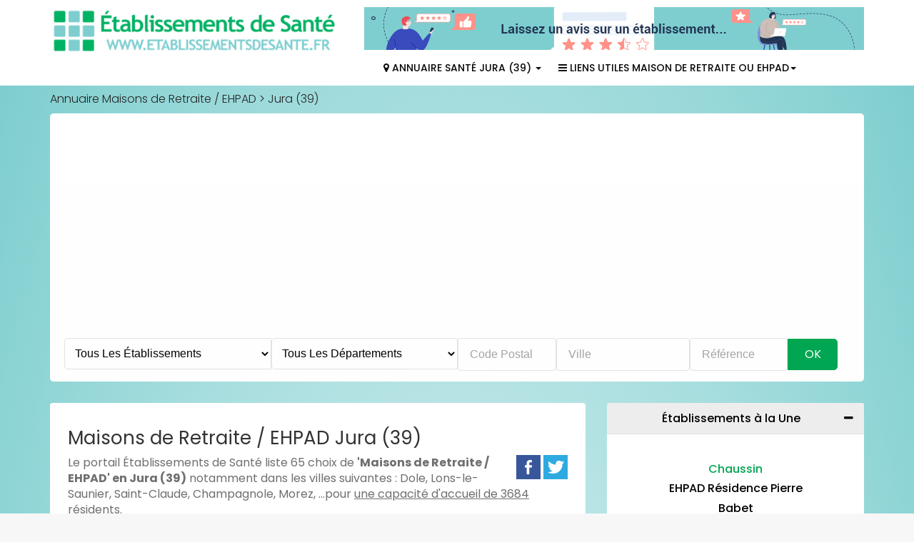

--- FILE ---
content_type: text/html; charset=UTF-8
request_url: https://www.etablissementsdesante.fr/liste/4-maisons-de-retraite-ehpad-ehpa/dep:39
body_size: 10144
content:
<!DOCTYPE html>
<html lang="fr">
  <head>
    <meta charset="utf-8">
    <meta http-equiv="X-UA-Compatible" content="IE=edge">
    <meta name="viewport" content="width=device-width, initial-scale=1">
   		<title>Maisons de Retraite / EHPAD - Jura (39), liste et tarifs  : Dole, Lons-le-Saunier, Saint-Claude, </title>
		<meta name="description" content="Annuaire local des Maisons de Retraite / EHPAD - Jura : adresses, coordonnées, horaires... mis en forme par Établissements de Santé avec la participation des établissements." />
			<link rel="canonical" href="https://www.etablissementsdesante.fr/liste/4-maisons-de-retraite-ehpad-ehpa/dep:39" />
	
	<meta property="og:url" content="https://www.etablissementsdesante.fr/liste/4-maisons-de-retraite-ehpad-ehpa/dep:39" />
		<meta property="og:locale" content="fr_FR" />
	<meta property="og:type" content="article" />
	<meta property="og:site_name" content="Établissements de Santé" />
	<meta property="og:title" content="Maisons de Retraite / EHPAD - Jura (39), liste et tarifs  : Dole, Lons-le-Saunier, Saint-Claude, " />
	<meta property="og:description" content="Annuaire local des Maisons de Retraite / EHPAD - Jura : adresses, coordonnées, horaires... mis en forme par Établissements de Santé avec la participation des établissements." />
	<meta property="og:image" content="
					https://www.etablissementsdesante.fr/img/mag_demo.jpg
		" />
	
   <!-- CSS -->
    <link rel="stylesheet" href="https://www.etablissementsdesante.fr/css/bootstrap.min.css" >
    <link rel="stylesheet" href="https://www.etablissementsdesante.fr/css/font-awesome.min.css">
	 <!--<link rel="stylesheet" href="https://www.etablissementsdesante.fr/css/icofont.css">-->
    <link rel="stylesheet" href="https://www.etablissementsdesante.fr/css/owl.carousel.css">  
    <link rel="stylesheet" href="https://www.etablissementsdesante.fr/css/slidr.css">     
    <link rel="stylesheet" href="https://www.etablissementsdesante.fr/css/responsive.css">
	<link rel="stylesheet" href="https://www.etablissementsdesante.fr/css/vendors.css">
	<link rel="preconnect" href="https://fonts.googleapis.com">
	<link rel="preconnect" href="https://fonts.gstatic.com" crossorigin>
	<link href="https://fonts.googleapis.com/css2?family=Poppins:ital,wght@0,100;0,200;0,300;0,400;0,500;0,600;0,700;0,800;0,900;1,100;1,200;1,300;1,400;1,500;1,600;1,700;1,800;1,900&display=swap" rel="stylesheet">
	
	<link rel="stylesheet" type="text/css" href="https://www.etablissementsdesante.fr/css/main.css"/>

	<!-- font -->
	<link href='https://fonts.googleapis.com/css?family=Ubuntu:400,500,700,300' rel='stylesheet' type='text/css'>

	<!-- icons -->
	<link rel="icon" href="https://www.etablissementsdesante.fr/favicon.ico">	
    <!-- icons -->

    <!-- HTML5 shim and Respond.js for IE8 support of HTML5 elements and media queries -->
    <!-- WARNING: Respond.js doesn't work if you view the page via file:// -->
    <!--[if lt IE 9]>
      <script src="https://oss.maxcdn.com/html5shiv/3.7.2/html5shiv.min.js"></script>
      <script src="https://oss.maxcdn.com/respond/1.4.2/respond.min.js"></script>
    <![endif]-->
    <!-- Template Developed By ThemeRegion -->
			<link rel="stylesheet" href="/leaflet/leaflet-1.3.1.css"  />
	<script src="/leaflet/leaflet-1.3.1.js" ></script>
		
	<!-- Google AdSense -->
	<script async src="https://pagead2.googlesyndication.com/pagead/js/adsbygoogle.js?client=ca-pub-2096828706219199"
     crossorigin="anonymous"></script>
	 <!-- Fin Google AdSense -->
  </head>
  <body>
  <script async defer crossorigin="anonymous" src="https://connect.facebook.net/fr_FR/sdk.js#xfbml=1&version=v5.0&appId=2382744225090084&autoLogAppEvents=1"></script>
	<!-- header -->
	<header id="header" class="clearfix print-none">
		<!-- navbar -->
		<nav class="navbar navbar-default">
			<div class="container">
				
				<a class="navbar-brand" href="https://www.etablissementsdesante.fr"><img class="img-responsive" src="https://www.etablissementsdesante.fr/images/logo.png" alt="établissements de santé, annuaire des EHPAD"></a>
			
				<div class="navbar-left">
					<a href="https://www.etablissementsdesante.fr/pages/avis"><img src="https://www.etablissementsdesante.fr/img/avis.jpg" alt="Avis EHPAD"></a>	
					<div class="collapse navbar-collapse" id="navbar-collapse">
						<ul class="nav navbar-nav">
												
													<li class="dropdown"><a href="https://www.etablissementsdesante.fr/ou/39-jura" class="dropdown-toggle" ><i class="fa fa-map-marker"></i> Annuaire Santé Jura (39) <span class="caret"></span></a></li>
												
												
						
												<li class="dropdown"><a href="javascript:void(0);" class="dropdown-toggle" data-toggle="dropdown"><i class="fa fa-bars"></i> Liens Utiles Maison de Retraite ou EHPAD<span class="caret"></span></a>
							<ul class="dropdown-menu">
									<li><a href='https://www.etablissementsdesante.fr/dossiers/dossier-ehpad-inscription'>Dossier inscription EHPAD à télécharger</a></li><li><a href='https://www.etablissementsdesante.fr/dossiers/quelle-difference-entre-residence-autonomie-et-residence-seniors-services'>Quelle différence entre résidence autonomie et résidence services ?</a></li><li><a href='https://www.etablissementsdesante.fr/pages/tarifs'>Tarifs EHPAD par département</a></li>							</ul>
						</li>
												</ul>
					</div>
				</div>
				
				<div class="nav-right">
										<!--
						<a href="https://www.etablissementsdesante.fr/pages/tarifs" class="btn">Tarifs EHPAD 2020</a></div>-->
														</div>
				
				<!-- nav-right -->
			</div><!-- container -->
		</nav><!-- navbar -->
	</header><!-- header -->
	
		<style>
	.listingVille a:hover {background:#EEE;padding:5px;color:#333;font-style:italic;}
</style>

<section id="main" class="clearfix category-page">
		<div class="container">
			
				


<div class="breadcrumb-section">
	<ol class="breadcrumb">
	<li><a href="/">Annuaire Maisons de Retraite / EHPAD</a> > <a href="https://www.etablissementsdesante.fr/liste/4-maisons-de-retraite-ehpad-ehpa/dep:39">Jura (39)</a></li>	</ol>

</div>


			
			
			
<div class="banner-form banner-form-full fadeInUp animated">
	<!-- nav-right -->
					<div class="faireunerecherche"><a href="javascript:void(0);" onclick="mySearchBox()">Faire une Recherche &#x1F50D;</a></div>
			<div id="searchbox" class="hidden-print menuSearchOff">

	<form action="/searches" class="" id="SearcheHomeForm" role="form" method="get" accept-charset="utf-8">		
		<div class="select dropdown category-dropdown"><select name="quoi" autocomplete="off" class="form-control" id="SearcheQuoi">
		
			<option value="0">Tous les établissements</option>
				<optgroup label="Lieux d’accueil spécialisés">
				<option value="13" >CMP / CATTP</option>
				<option value="5" >ESAT</option>
				<option value="19" >IME</option>
				<option value="10" >FAM / MAS</option>
				<option value="25" >ITEP</option>
				<option value="26" >Centres de dialyse</option>
			</optgroup>
			<optgroup label="Lieux de soins">
				<option value="12" >Centres SMR</option>
				<option value="1" >Hôpitaux / Cliniques</option>
				<option value="38" >Maisons de santé</option>
				<option value="39" >USLD</option>
			</optgroup>
			<optgroup label="Lieux d'accueil pour personnes âgées">
				<option value="4" >EHPAD</option>
				<option value="59" >Résidences Services Senior (RSS)</option>
				<option value="61" >Résidences Autonomie</option>
			</optgroup>

			</select>
		</div>							
		
		<div class="select dropdown category-dropdown"><select name="dep2" autocomplete="off" class="form-control" id="SearcheDepartementId">
<option value="0">Tous les départements</option>
<option value="1">01 - Ain</option>
<option value="2">02 - Aisne</option>
<option value="3">03 - Allier</option>
<option value="4">04 - Alpes-de-Haute-Provence</option>
<option value="5">05 - Hautes-Alpes</option>
<option value="6">06 - Alpes-Maritimes</option>
<option value="7">07 - Ardèche</option>
<option value="8">08 - Ardennes</option>
<option value="9">09 - Ariège</option>
<option value="10">10 - Aube</option>
<option value="11">11 - Aude</option>
<option value="12">12 - Aveyron</option>
<option value="13">13 - Bouches-du-Rhône</option>
<option value="14">14 - Calvados</option>
<option value="15">15 - Cantal</option>
<option value="16">16 - Charente</option>
<option value="17">17 - Charente-Maritime</option>
<option value="18">18 - Cher</option>
<option value="19">19 - Corrèze</option>
<option value="20">2A - Corse-du-sud</option>
<option value="21">2B - Haute-corse</option>
<option value="22">21 - Côte-d&#039;or</option>
<option value="23">22 - Côtes-d&#039;armor</option>
<option value="24">23 - Creuse</option>
<option value="25">24 - Dordogne</option>
<option value="26">25 - Doubs</option>
<option value="27">26 - Drôme</option>
<option value="28">27 - Eure</option>
<option value="29">28 - Eure-et-Loir</option>
<option value="30">29 - Finistère</option>
<option value="31">30 - Gard</option>
<option value="32">31 - Haute-Garonne</option>
<option value="33">32 - Gers</option>
<option value="34">33 - Gironde</option>
<option value="35">34 - Hérault</option>
<option value="36">35 - Ille-et-Vilaine</option>
<option value="37">36 - Indre</option>
<option value="38">37 - Indre-et-Loire</option>
<option value="39">38 - Isère</option>
<option value="40">39 - Jura</option>
<option value="41">40 - Landes</option>
<option value="42">41 - Loir-et-Cher</option>
<option value="43">42 - Loire</option>
<option value="44">43 - Haute-Loire</option>
<option value="45">44 - Loire-Atlantique</option>
<option value="46">45 - Loiret</option>
<option value="47">46 - Lot</option>
<option value="48">47 - Lot-et-Garonne</option>
<option value="49">48 - Lozère</option>
<option value="50">49 - Maine-et-Loire</option>
<option value="51">50 - Manche</option>
<option value="52">51 - Marne</option>
<option value="53">52 - Haute-Marne</option>
<option value="54">53 - Mayenne</option>
<option value="55">54 - Meurthe-et-Moselle</option>
<option value="56">55 - Meuse</option>
<option value="57">56 - Morbihan</option>
<option value="58">57 - Moselle</option>
<option value="59">58 - Nièvre</option>
<option value="60">59 - Nord</option>
<option value="61">60 - Oise</option>
<option value="62">61 - Orne</option>
<option value="63">62 - Pas-de-Calais</option>
<option value="64">63 - Puy-de-Dôme</option>
<option value="65">64 - Pyrénées-Atlantiques</option>
<option value="66">65 - Hautes-Pyrénées</option>
<option value="67">66 - Pyrénées-Orientales</option>
<option value="68">67 - Bas-Rhin</option>
<option value="69">68 - Haut-Rhin</option>
<option value="70">69 - Rhône</option>
<option value="71">70 - Haute-Saône</option>
<option value="72">71 - Saône-et-Loire</option>
<option value="73">72 - Sarthe</option>
<option value="74">73 - Savoie</option>
<option value="75">74 - Haute-Savoie</option>
<option value="76">75 - Paris</option>
<option value="77">76 - Seine-Maritime</option>
<option value="78">77 - Seine-et-Marne</option>
<option value="79">78 - Yvelines</option>
<option value="80">79 - Deux-Sèvres</option>
<option value="81">80 - Somme</option>
<option value="82">81 - Tarn</option>
<option value="83">82 - Tarn-et-Garonne</option>
<option value="84">83 - Var</option>
<option value="85">84 - Vaucluse</option>
<option value="86">85 - Vendée</option>
<option value="87">86 - Vienne</option>
<option value="88">87 - Haute-Vienne</option>
<option value="89">88 - Vosges</option>
<option value="90">89 - Yonne</option>
<option value="91">90 - Territoire de Belfort</option>
<option value="92">91 - Essonne</option>
<option value="93">92 - Hauts-de-Seine</option>
<option value="94">93 - Seine-Saint-Denis</option>
<option value="95">94 - Val-de-Marne</option>
<option value="96">95 - Val-d&#039;oise</option>
<option value="97">976 - Mayotte</option>
<option value="98">971 - Guadeloupe</option>
<option value="99">973 - Guyane</option>
<option value="100">972 - Martinique</option>
<option value="101">974 - Réunion</option>
<option value="102">975 - Saint Pierre et Miquelon</option>
</select></div>		
		<div class="select form-control form-control3"><input name="qui" autocomplete="off" placeholder="Code Postal" value="" class="form-control" type="text" id="SearcheQui"/></div>	
			<input type="hidden" name="ville_id" value="" id="SearcheVilleId"/>			<div class="text form-control form-control2"><input name="ville" autocomplete="off" placeholder="Ville" value="" class="form-control" type="text" id="SearcheVille"/></div>			<div class="text form-control form-control3"><input name="refEtab" placeholder="Référence" value="" class="form-control" type="text" id="SearcheRefEtab"/></div>				
		
			<button type="submit" class="form-control" value="Rechercher">Ok</button>
	</form>	</div>
<br/ style="clear:both;">		
</div><!-- banner-form -->
			
			<div class="category-info">	
				<div class="row">

					<!-- recommended-ads -->
					<div class="col-sm-8">				
					
					
					<div class="section recommended-ads">
							
														<h1 class="title">Maisons de Retraite / EHPAD  Jura (39)</h1>
													
												
						
					
					<div class="pull-right">
						<a target="_blank" href="https://www.facebook.com/share.php?u=https://www.etablissementsdesante.fr/liste/4-maisons-de-retraite-ehpad-ehpa/dep:39"><img src="https://www.etablissementsdesante.fr/img/facebook.png" alt="Facebook" title="Facebook"></a>
						<a target="_blank" href="https://twitter.com/intent/tweet?text=Maisons de Retraite / EHPAD  Jura (39)+https://www.etablissementsdesante.fr/liste/4-maisons-de-retraite-ehpad-ehpa/dep:39"><img src="https://www.etablissementsdesante.fr/img/twitter.png" alt="Twitter" title="Twitter"></a>
					</div>
											
										
											
						<p>Le portail Établissements de Santé liste 65 choix de <b>'Maisons de Retraite / EHPAD' en Jura (39)</b> notamment dans les villes suivantes : Dole, Lons-le-Saunier, Saint-Claude, Champagnole, Morez, ...pour <u>une capacité d'accueil de 3684 résidents</u>.</p><p>Répertoriant tous types d’adresses de professionnels de santé, etablissementsdesante.fr présente plus particulièrement les hébergements pour personnes âgées dépendantes ou non. Résidence autonomie, MARPA, unité Alzheimer… le répertoire vous permettra d'obtenir davantage d'informations détaillées de l’établissement : adresse, coordonnées, activités…</p><p>Dans un établissement <strong>'Maison de Retraite ou EHPAD' à Dole, Lons-le-Saunier, Saint-Claude, Champagnole, Morez, </strong>... les points positifs ne manquent pas pour apporter du bien-être aux seniors : socialisation, animations, chambre médicalisée si nécessaire...</p>					<div class="fb-like" data-href="https://www.facebook.com/Annuaire-Maisons-de-retraite-EHPAD-et-R&#xe9;sidences-autonomies-108260910642027/" data-width="" data-layout="standard" data-action="like" data-size="small" data-show-faces="true" data-share="true"></div>


											<h2>Résultats des villes avec au moins 1 établissement correspondant</h2>
												
						<ul class="listingVille">
								
																<li><h3><a href="https://www.etablissementsdesante.fr/etablissement/33249-ehpad-centre-hospitalier-arbois"><span>Arbois</span> EHPAD CENTRE HOSPITALIER ARBOIS <span style='font-size:14px;'>avis</span></a></h3><span>Établissement d'hébergement pour personnes âgées dépendantes, 12 rue de la Faiencerie</span></li>
																
																<li><h3><a href="https://www.etablissementsdesante.fr/etablissement/33225-ehpad-arinthod-du-chi-d-orgelet"><span>Arinthod</span> EHPAD ARINTHOD DU CHI D'ORGELET <span style='font-size:14px;'>avis</span></a></h3><span>Maison de retraite médicalisée, 2 rue prelette</span></li>
																
																<li><h3><a href="https://www.etablissementsdesante.fr/etablissement/33080-ehpad-notre-maison"><span>Aromas</span> EHPAD NOTRE MAISON <span style='font-size:14px;'>avis</span></a></h3><span>Maison de retraite avec une équipe soignante ,  route montdidier</span></li>
																
																<li><h3><a href="https://www.etablissementsdesante.fr/liste/4-maisons-de-retraite-ehpad-ehpa/ville:bletterans"><span>Bletterans :</span> 3 Maisons de Retraite / EHPAD</a></h3></li>
																
																<li><h3><a href="https://www.etablissementsdesante.fr/etablissement/33130-ehpad-bois-d-amont-cantou-du-risoux"><span>Bois-d'Amont</span> EHPAD BOIS D'AMONT CANTOU DU RISOUX <span style='font-size:14px;'>avis</span></a></h3><span>Établissement d'hébergement pour personnes âgées dépendantes, 50 impasse de la roche</span></li>
																
																<li><h3><a href="https://www.etablissementsdesante.fr/etablissement/33075-ehpad-les-bouchoux-cantou-des-bouchou"><span>Bouchoux</span> EHPAD LES BOUCHOUX  CANTOU DES BOUCHOU <span style='font-size:14px;'>avis</span></a></h3><span>EHPAD, 5 rue de la millere</span></li>
																
																<li><h3><a href="https://www.etablissementsdesante.fr/etablissement/33352-ehpad-les-opalines"><span>Chamblay</span> EHPAD Les Opalines <span style='font-size:14px;'>avis</span></a></h3><span>Résidence senior pour personnes âgées dépendantes, 10 rue de clairvans</span></li>
																
																<li><h3><a href="https://www.etablissementsdesante.fr/liste/4-maisons-de-retraite-ehpad-ehpa/ville:champagnole"><span>Champagnole :</span> 2 Maisons de Retraite / EHPAD</a></h3></li>
																
																<li><h3><a href="https://www.etablissementsdesante.fr/etablissement/33327-ehpad-residence-pierre-babet"><span>Chaussin</span> EHPAD Résidence Pierre Babet <span style='font-size:14px;'>avis</span></a></h3><span>Établissement d'hébergement pour personnes âgées dépendantes, 1 rue Henri Gagneur</span></li>
																
																<li><h3><a href="https://www.etablissementsdesante.fr/etablissement/33134-ehpad-la-residence-des-lacs"><span>Clairvaux-les-Lacs</span> EHPAD La Résidence des Lacs <span style='font-size:14px;'>avis</span></a></h3><span>Établissement d’hébergement pour seniors non autonomes, 1 chemin du Langard</span></li>
																
																<li><h3><a href="https://www.etablissementsdesante.fr/etablissement/33243-ehpad-de-bian-cousance"><span>Cousance</span> EHPAD DE BIAN - COUSANCE <span style='font-size:14px;'>avis</span></a></h3><span>Hébergement senior médicalisé, </span></li>
																
																<li><h3><a href="https://www.etablissementsdesante.fr/etablissement/33260-residence-g-bourgeois-dampierre"><span>Dampierre</span> Résidence G BOURGEOIS DAMPIERRE <span style='font-size:14px;'>avis</span></a></h3><span>Établissement non médicalisé pour seniors, 6 place arthur gaulard</span></li>
																
																<li><h3><a href="https://www.etablissementsdesante.fr/liste/4-maisons-de-retraite-ehpad-ehpa/ville:dole"><span>Dole :</span> 5 Maisons de Retraite / EHPAD</a></h3></li>
																
																<li><h3><a href="https://www.etablissementsdesante.fr/etablissement/33414-ehpad-l-eclaircie"><span>Équevillon</span> EHPAD l'Éclaircie <span style='font-size:14px;'>avis</span></a></h3><span>EHPAD, 4 rue de la fresse</span></li>
																
																<li><h3><a href="https://www.etablissementsdesante.fr/etablissement/33379-ehpad-les-opalines-foucherans"><span>Foucherans</span> EHPAD LES OPALINES FOUCHERANS <span style='font-size:14px;'>avis</span></a></h3><span>Maison de retraite pour personnes âgées dépendantes, 37 bis rue de Dole</span></li>
																
																<li><h3><a href="https://www.etablissementsdesante.fr/etablissement/33270-ehpad-les-opalines-fraisans"><span>Fraisans</span> EHPAD LES OPALINES FRAISANS <span style='font-size:14px;'>avis</span></a></h3><span>Résidence senior pour personnes âgées dépendantes, 8 rue de courtefontaine</span></li>
																
																<li><h3><a href="https://www.etablissementsdesante.fr/etablissement/33203-ehpa-maison-sainte-marie"><span>Gizia</span> EHPA Maison Sainte Marie <span style='font-size:14px;'>avis</span></a></h3><span>Lieu-dit Couvent de Châtel</span></li>
																
																<li><h3><a href="https://www.etablissementsdesante.fr/etablissement/33139-ehpad-mapa-ht-jura-cantou-du-lizon"><span>Lavans-lès-Saint-Claude</span> EHPAD MAPA HT JURA CANTOU DU LIZON <span style='font-size:14px;'>avis</span></a></h3><span>Établissement d’hébergement pour seniors non autonomes, 33 rue du chalet</span></li>
																
																<li><h3><a href="https://www.etablissementsdesante.fr/etablissement/33076-ehpad-les-jardins-longchaumois-smaahj"><span>Longchaumois</span> EHPAD LES JARDINS LONGCHAUMOIS SMAAHJ <span style='font-size:14px;'>avis</span></a></h3><span>Résidence senior pour personnes âgées dépendantes, 1 rue de  reisse</span></li>
																
																<li><h3><a href="https://www.etablissementsdesante.fr/liste/4-maisons-de-retraite-ehpad-ehpa/ville:lons-le-saunier"><span>Lons-le-Saunier :</span> 6 Maisons de Retraite / EHPAD</a></h3></li>
																
																<li><h3><a href="https://www.etablissementsdesante.fr/etablissement/33226-ehpad-la-mais-ange"><span>Malange</span> EHPAD LA MAIS'ANGE <span style='font-size:14px;'>avis</span></a></h3><span>Établissement d'hébergement pour personnes âgées dépendantes, 1 rue saint pierre</span></li>
																
																<li><h3><a href="https://www.etablissementsdesante.fr/etablissement/33083-ehpad-residence-du-moulin"><span>Moirans-en-Montagne</span> EHPAD RESIDENCE DU MOULIN <span style='font-size:14px;'>avis</span></a></h3><span>Établissement d'hébergement pour personnes âgées dépendantes, 4 Rue du Moulin</span></li>
																
																<li><h3><a href="https://www.etablissementsdesante.fr/etablissement/33353-residence-personnes-agees-moissey"><span>Moissey</span> Résidence PERSONNES AGEES MOISSEY <span style='font-size:14px;'>avis</span></a></h3><span>Anciennement foyer logement, résidence, 9 rue du mont guerin</span></li>
																
																<li><h3><a href="https://www.etablissementsdesante.fr/etablissement/33073-ehpad-molinges-vallee-de-bienne"><span>Molinges</span> EHPAD MOLINGES - VALLÉE DE BIENNE <span style='font-size:14px;'>avis</span></a></h3><span>Hébergement médicalisé pour personnes âgées, 7 lotissement a crozat</span></li>
																
																<li><h3><a href="https://www.etablissementsdesante.fr/etablissement/33269-maison-de-retraite-magnolias"><span>Mont-sous-Vaudrey</span> MAISON DE RETRAITE MAGNOLIAS <span style='font-size:14px;'>avis</span></a></h3><span>1 avenue de la gare</span></li>
																
																<li><h3><a href="https://www.etablissementsdesante.fr/etablissement/33318-ehpad-clair-jura-montain"><span>Montain</span> EHPAD CLAIR JURA MONTAIN <span style='font-size:14px;'>avis</span></a></h3><span>Établissement d’hébergement pour seniors non autonomes, Route de Voiteur</span></li>
																
																<li><h3><a href="https://www.etablissementsdesante.fr/etablissement/33099-ehpad-aberjoux-p-brantus-montmirey"><span>Montmirey-la-Ville</span> EHPAD ABERJOUX - P.BRANTUS MONTMIREY <span style='font-size:14px;'>avis</span></a></h3><span>Maison de retraite avec une équipe soignante , 33 rue alexis millardet</span></li>
																
																<li><h3><a href="https://www.etablissementsdesante.fr/etablissement/33223-ehpad-la-chatelaine-montmorot"><span>Montmorot</span> EHPAD LA CHATELAINE MONTMOROT <span style='font-size:14px;'>avis</span></a></h3><span>Hébergement senior médicalisé, 6 place de la liberte</span></li>
																
																<li><h3><a href="https://www.etablissementsdesante.fr/liste/4-maisons-de-retraite-ehpad-ehpa/ville:morez"><span>Morez :</span> 2 Maisons de Retraite / EHPAD</a></h3></li>
																
																<li><h3><a href="https://www.etablissementsdesante.fr/etablissement/33328-ehpad-nozeroy"><span>Nozeroy</span> EHPAD NOZEROY <span style='font-size:14px;'>avis</span></a></h3><span>Hébergement senior médicalisé, 4 allée des Bannerettes</span></li>
																
																<li><h3><a href="https://www.etablissementsdesante.fr/liste/4-maisons-de-retraite-ehpad-ehpa/ville:orgelet"><span>Orgelet :</span> 2 Maisons de Retraite / EHPAD</a></h3></li>
																
																<li><h3><a href="https://www.etablissementsdesante.fr/liste/4-maisons-de-retraite-ehpad-ehpa/ville:poligny-39"><span>Poligny :</span> 2 Maisons de Retraite / EHPAD</a></h3></li>
																
																<li><h3><a href="https://www.etablissementsdesante.fr/etablissement/33142-ehpad-residence-de-courcelles"><span>Rochefort-sur-Nenon</span> EHPAD RESIDENCE DE COURCELLES <span style='font-size:14px;'>avis</span></a></h3><span>Hébergement senior médicalisé, 9 avenue jean franÇois tomassin</span></li>
																
																<li><h3><a href="https://www.etablissementsdesante.fr/etablissement/33241-fl-residence-mandrillon-les-rousses"><span>Rousses</span> FL RESIDENCE MANDRILLON  LES ROUSSES <span style='font-size:14px;'>avis</span></a></h3><span>164 rue pasteur</span></li>
																
																<li><h3><a href="https://www.etablissementsdesante.fr/liste/4-maisons-de-retraite-ehpad-ehpa/ville:st-amour"><span>Saint-Amour :</span> 2 Maisons de Retraite / EHPAD</a></h3></li>
																
																<li><h3><a href="https://www.etablissementsdesante.fr/etablissement/33097-ehpad-les-aberjoux-les-iris-st-aubin"><span>Saint-Aubin</span> EHPAD LES ABERJOUX-LES IRIS ST AUBIN <span style='font-size:14px;'>avis</span></a></h3><span>E.H.P.A.D., 4 rue de la motte</span></li>
																
																<li><h3><a href="https://www.etablissementsdesante.fr/liste/4-maisons-de-retraite-ehpad-ehpa/ville:st-claude"><span>Saint-Claude :</span> 4 Maisons de Retraite / EHPAD</a></h3></li>
																
																<li><h3><a href="https://www.etablissementsdesante.fr/etablissement/33242-ehpad-st-julien-du-chi-d-orgelet"><span>Saint-Julien</span> EHPAD ST JULIEN DU CHI D'ORGELET <span style='font-size:14px;'>avis</span></a></h3><span>Maison de retraite avec une équipe soignante , 212 rue lezay marnesia</span></li>
																
																<li><h3><a href="https://www.etablissementsdesante.fr/etablissement/33259-ehpad-louise-mignot"><span>Saint-Laurent-en-Grandvaux</span> EHPAD Louise Mignot <span style='font-size:14px;'>avis</span></a></h3><span>Maison de retraite avec une équipe soignante , 39 rue du Coin d'Amont</span></li>
																
																<li><h3><a href="https://www.etablissementsdesante.fr/liste/4-maisons-de-retraite-ehpad-ehpa/ville:salins-les-bains"><span>Salins-les-Bains :</span> 2 Maisons de Retraite / EHPAD</a></h3></li>
																
																<li><h3><a href="https://www.etablissementsdesante.fr/etablissement/33268-ehpad-les-charmettes"><span>Sellières</span> EHPAD LES CHARMETTES <span style='font-size:14px;'>avis</span></a></h3><span>EHPAD, 26 rue du faubourg</span></li>
																
																<li><h3><a href="https://www.etablissementsdesante.fr/etablissement/33074-ehpad-septmoncel-cantou-des-saphirs"><span>Septmoncel</span> EHPAD SEPTMONCEL  CANTOU  DES SAPHIRS <span style='font-size:14px;'>avis</span></a></h3><span>Établissement d’hébergement pour seniors non autonomes,  lotissement des curtillets</span></li>
																
																<li><h3><a href="https://www.etablissementsdesante.fr/etablissement/33114-ehpad-le-jardin-de-sequanie"><span>Tavaux</span> EHPAD LE JARDIN DE SEQUANIE <span style='font-size:14px;'>avis</span></a></h3><span>Résidence senior pour personnes âgées dépendantes, 4 avenue de l'europe</span></li>
																
																<li><h3><a href="https://www.etablissementsdesante.fr/etablissement/33254-ehpad-chateau-de-vannoz"><span>Vannoz</span> EHPAD CHATEAU DE VANNOZ <span style='font-size:14px;'>avis</span></a></h3><span>Maison de retraite avec une équipe soignante , 2 rue du chateau</span></li>
																
																<li><h3><a href="https://www.etablissementsdesante.fr/etablissement/33264-ehpad-ste-marthe-voiteur"><span>Voiteur</span> EHPAD STE MARTHE VOITEUR <span style='font-size:14px;'>avis</span></a></h3><span>Établissement d'hébergement pour personnes âgées dépendantes, 4 route de chateau chalon</span></li>
																					</ul>								
						<div class='descDep'></div>												
										
										
					<ul class='media-list'>
					
											</ul>
					
								
					<div class="text-center">
											</div>
	
							<!--  class="fa fa-chevron-left" -->
												
						</div>
					</div><!-- recommended-ads -->

					<!-- accordion-->
					<div class="col-sm-4 text-center">
						<div class="accordion">
							
							<div class="panel-group" id="accordion">
							
							<!-- panel -->
														
															<div class="panel-default panel-faq">
										<!-- panel-heading -->
										<div class="panel-heading">
												<h2 class="panel-title">Établissements à la Une<span class="pull-right"><i class="fa fa-minus"></i></span></h2>
										</div><!-- panel-heading -->
										<div id="accordion-one" class="panel-collapse collapse in">
											<div class="panel-body">
																	<!-- fiche -->
									
										<!-- 
										<div class="item-image-box col-sm-2">
											<div class="item-image">
												
														<img src="https://www.santeenfrance.fr/uploads/etablissements/39-chaussin-babet_1484834407_s.jpg" alt="logo" />
																								</div> 
										</div>		-->						
										
										<div class="col-sm-12">
											<!-- lst-info -->
											<div class="lst-info" style="border-bottom: 1px solid #DDD;">
												<h3 class="item-price">Chaussin</h3>
												<h4 class="item-title"><a href="/etablissement/33327-ehpad-residence-pierre-babet">EHPAD Résidence Pierre Babet</a></h4>
												<div class="item-cat">
													<span>1 rue Henri Gagneur,
													<br/>39120 Chaussin</span>
												</div>										
											</div><!-- lst-info -->

										</div><!-- item-info -->
									
																	<!-- fiche -->
									
										<!-- 
										<div class="item-image-box col-sm-2">
											<div class="item-image">
												
													<img src="/img/logolocal.png" alt="logo" />
																							</div> 
										</div>		-->						
										
										<div class="col-sm-12">
											<!-- lst-info -->
											<div class="lst-info" style="border-bottom: 1px solid #DDD;">
												<h3 class="item-price">Rochefort-sur-Nenon</h3>
												<h4 class="item-title"><a href="/etablissement/33142-ehpad-residence-de-courcelles">EHPAD RESIDENCE DE COURCELLES</a></h4>
												<div class="item-cat">
													<span>9 avenue jean franÇois tomassin,
													<br/>39700 ROCHEFORT SUR NENON</span>
												</div>										
											</div><!-- lst-info -->

										</div><!-- item-info -->
									
																		</div>
									</div>
								</div>
														
								
																		<div class="panel-default panel-faq" id="tarifs">
										<!-- panel-heading -->
										<div class="panel-heading">
												<h2 class="panel-title">Tarif EHPAD Jura (39)<span class="pull-right"><i class="fa fa-minus"></i></span></h2>
										</div><!-- panel-heading -->
										<div id="accordion-one" class="panel-collapse collapse in">
											<div class="panel-body">
												<span>Tarifs indicatifs moyens issus de la moyenne de tous les établissements "EHPAD" du département. Pour un tarif plus précis cliquer sur la fiche de l'établissement souhaité.</span>
												<h3 style="border-left:4px solid #00a651;font-size:20px;text-transform:uppercase;background:#FAFAFA;">Tarif hébergement</h3>
												<ul>
													<li>Chambre seule : 62.73 €</li>
													<li>Chambre double : 67.70 €</li>
													<li>Chambre temporaire : 66.03 €</li>
												</ul>
												<h3 style="border-left:4px solid #e47b3b;font-size:20px;text-transform:uppercase;background:#FAFAFA;">Tarif dépendance</h3>
												<ul>
													<li>GIR 5 - 6 : 5.38 €</li>
													<li>GIR 3 - 4 : 11.82 €</li>
													<li>GIR 1 - 2 : 19.11 €</li>
												</ul>
												<p>Soit un tarif EHPAD moyen mensuel de <b>2043.3 €</b> sur la base de 30 jours et d'un GIR 5 - 6.</p>
											
											<a href="https://www.etablissementsdesante.fr/pages/tarifs" class="lienUtile" style="border-bottom:5px solid #ededed;" title="Tarif EHPAD">Tarif EHPAD moyen</a>
											
											</div>
										</div>
									</div>
									
																				
																									
																		
								<div class="panel-default panel-faq">
									<!-- panel-heading -->
									<div class="panel-heading">
											<h4 class="panel-title">Autres établissements de santé<span class="pull-right"><i class="fa fa-minus"></i></span></h4>
									</div><!-- panel-heading -->
									<div id="accordion-one" class="panel-collapse collapse in">
										<div class="panel-body">
											
											<div class="encart_mag">
																									<a href="https://www.etablissementsdesante.fr/ou/39-jura">
																						
													<div class="bg_mag"><img src="https://www.etablissementsdesante.fr/img/dep/39.jpg" alt="annuaire santé Jura" /></div> 
													<img src="https://www.etablissementsdesante.fr/catalogues/39/files/thumb/1.jpg" alt="" class="mag">
													<div class="top">
														<h3> Jura </h3>
													</div>
													<div class="bottom">39</div>
												</a>
											</div>
											
																					<span class="lienUtile"><a href="https://www.etablissementsdesante.fr/ou/39-jura">Annuaire santé Jura (39)</a></span>
																				
										</div>
									</div>
								</div>
																									<!-- panel -->
																
																								
																
								<div class="panel-default panel-faq">
									<!-- panel-heading -->
									<div class="panel-heading">
										<h4 class="panel-title">Liens utiles
										<br/><small>Maisons de Retraite / EHPAD</small><span class='pull-right'><i class='fa fa-caret-down'></i></span></h4>
									</div><!-- panel-heading -->

									<div id="accordion-one" class="panel-collapse collapse in">
										<!-- panel-body -->
										<div class="panel-body lienUtile">
										<span class="lienUtile"><a href="https://www.etablissementsdesante.fr/dossiers/choisir-logement-senior">Choisir un logement senior</a></span>
										<span class="lienUtile"><a href="https://www.etablissementsdesante.fr/dossiers/vie-quotidienne-ehpad">Vie quotidienne en EHPAD</a></span>
										<span class="lienUtile"><a href="https://www.etablissementsdesante.fr/dossiers/administratif">Admission, aides financières... EHPAD</a></span>
										<span class="lienUtile"><a href="https://www.etablissementsdesante.fr/pages/seniors">Où sont les seniors ?</a></span>
										<span class="lienUtile"><a href="https://www.etablissementsdesante.fr/dossiers/vaccination-contre-la-covid-19-en-ehpad">Vaccination COVID-19 en EHPAD</a></span>
										<span class="lienUtile"><a href="https://www.etablissementsdesante.fr/pages/numeros">Numéros d'Urgence</a></span>
										<ul style='padding:10px'><li class='lienUtile'><a href='https://www.santeenfrance.fr/blog/apa-en-maison-de-retraite-ehpad-marpa-485'>APA : en savoir plus</a></li><li class='lienUtile'><a href='https://www.etablissementsdesante.fr/dossiers/dossier-ehpad-inscription'>Dossier inscription EHPAD à télécharger</a></li><li class='lienUtile'><a href='https://www.etablissementsdesante.fr/dossiers/quelle-difference-entre-residence-autonomie-et-residence-seniors-services'>Quelle différence entre résidence autonomie et résidence services ?</a></li><li class='lienUtile'><a href='https://www.santeenfrance.fr/pages/gir'>Simulateur Calcul GIR</a></li><li class='lienUtile'><a href='https://www.etablissementsdesante.fr/pages/tarifs'>Tarifs EHPAD par département</a></li></ul>										
										</div><!-- panel-body -->
									</div>
								</div><!-- panel -->

								
							 </div><!-- panel-group -->
						</div>
					</div><!-- accordion-->
				</div>	
			</div>
		</div><!-- container -->
	</section><!-- main -->


	
	<!-- footer -->
	<footer id="footer" class="clearfix print-none">
		<!-- footer-top -->
		<section class="footer-top clearfix">
			<div class="container">
				<div class="row">
					<!-- footer-widget -->
					<div class="col-sm-4">
						<div class="footer-widget" style="text-align:center;padding-top:25px;">
							<a href="https://www.etablissementsdesante.fr" style="font-weight:bold;"><img src="https://www.etablissementsdesante.fr/images/logo.png" alt="annuaire EHPAD"></a>
							
							<p>© Medias-Group 2025 - Tous Droits Réservés</p>
							
						</div>
					</div><!-- footer-widget -->

					<!-- footer-widget -->
					<div class="col-sm-4">
						<div class="footer-widget">
							<h3>Principales Recherches</h3>
							<ul>
								<li><a href="https://www.etablissementsdesante.fr/liste/4-maisons-de-retraite-ehpad-ehpa/dep:33">EHPAD Gironde (33)</a></li>
								<li><a href="https://www.etablissementsdesante.fr/liste/4-maisons-de-retraite-ehpad-ehpa/dep:59">EHPAD Nord (59)</a></li>
								<li><a href="https://www.etablissementsdesante.fr/liste/4-maisons-de-retraite-ehpad-ehpa/dep:64">EHPAD Pyrénées-Atlantiques (64)</a></li>
								<li><a href="https://www.etablissementsdesante.fr/liste/4-maisons-de-retraite-ehpad-ehpa/dep:80">EHPAD Somme (80)</a></li>
								<li><a href="https://www.etablissementsdesante.fr/liste/4-maisons-de-retraite-ehpad-ehpa/dep:85">EHPAD Vendée (85)</a></li>
							</ul>
						</div>
					</div><!-- footer-widget -->

					<!-- footer-widget -->
					<div class="col-sm-4">
						<div class="footer-widget">
							<h3>Liens Utiles</h3>
							<ul><li><a href="https://www.etablissementsdesante.fr/pages/avis">Avis EHPAD</a></li>
								<!-- <li><a href="https://www.etablissementsdesante.fr/vaccinations/covid19">Centres de vaccination COVID</a></li> -->
								<li><a href="https://www.etablissementsdesante.fr/etablissements/inscription">Inscription de votre résidence seniors</a></li>
								<li><a href="https://www.etablissementsdesante.fr/pages/interviews">Interviews EHPAD et Résidences Autonomie</a></li>
								
								<li><a href="https://www.etablissementsdesante.fr/pages/tarifs">Tarif EHPAD 2021</a></li>
								<li><a href="https://www.etablissementsdesante.fr/pages/numeros">Numéros d'Urgence</a></li>
								<li><span class="atc" data-atc="aHR0cHM6Ly93d3cuZXRhYmxpc3NlbWVudHNkZXNhbnRlLmZyL3BhZ2VzL2NvbnRhY3Q=">Contactez-Nous</span></li>
								<li><span class="atc" data-atc="aHR0cHM6Ly93d3cuZXRhYmxpc3NlbWVudHNkZXNhbnRlLmZyL3BhZ2VzL21lbnRpb25z">Mentions Légales</span></li>
							</ul>
						</div>
					</div><!-- footer-widget -->

				</div><!-- row -->
			</div><!-- container -->
		</section><!-- footer-top -->

	</footer><!-- footer -->
	<script type="text/javascript" src="https://ajax.googleapis.com/ajax/libs/jquery/1.12.1/jquery.min.js"></script>	<script type="text/javascript" src="/js/bootstrap.min.js"></script>	<!--
	<script type="text/javascript" src="/js/jquery.hideseek.min.js"></script>	<script type="text/javascript" src="/js/main.js"></script>	<script src="https://www.etablissementsdesante.fr/js/custom.js"></script> 
	-->
	<script type="text/javascript" src="https://www.etablissementsdesante.fr/js/search-dist.js"></script><script type="text/javascript">
//<![CDATA[
  $(document).ready(function() {
	  	$(".fancy_link").fancybox({
	    	openEffect : 'elastic',
	    	closeEffect	: 'elastic'
	    });
  });

//]]>
</script>
  	
    <script src="https://www.etablissementsdesante.fr/js/modernizr.min.js"></script>

    <script src="https://www.etablissementsdesante.fr/js/owl.carousel.min.js"></script>
    <script src="https://www.etablissementsdesante.fr/js/smoothscroll.min.js"></script>
    <script src="https://www.etablissementsdesante.fr/js/scrollup.min.js"></script>
       
    

	 <script>
	  (function(i,s,o,g,r,a,m){i['GoogleAnalyticsObject']=r;i[r]=i[r]||function(){
	  (i[r].q=i[r].q||[]).push(arguments)},i[r].l=1*new Date();a=s.createElement(o),
	  m=s.getElementsByTagName(o)[0];a.async=1;a.src=g;m.parentNode.insertBefore(a,m)
	  })(window,document,'script','//www.google-analytics.com/analytics.js','ga');

	  ga('create', 'UA-102016279-1', { 'anonymize_ip': true }, {
  cookie_expires: 34164000,
  cookie_update: false
});
	  ga('send', 'pageview');

	</script>
	

<script>
		function mySearchBox() {
			var x = document.getElementById("searchbox");
			if (x.className === "hidden-print menuSearchOff") {
				x.className += " menuSearchOn";
			} else {
				x.className = "hidden-print menuSearchOff";
			}
		} 
</script>
<script src="https://www.etablissementsdesante.fr/js/jquery.cookiebar.js"></script>
	<script>
		$(document).ready(function(){
		'use strict';
		 $.cookieBar({
			fixed: true
		});
		});
	</script>
	<script>
	document.addEventListener("DOMContentLoaded", function(event) {
			var classname = document.getElementsByClassName("atc");
			for (var i = 0; i < classname.length; i++) {
				classname[i].addEventListener('click', myFunction, false);
			}
		});
		var myFunction = function(event) {
			var attribute = this.getAttribute("data-atc");               
					if(event.ctrlKey) {                   
						 var newWindow = window.open(decodeURIComponent(window.atob(attribute)), '_blank');                    
						 newWindow.focus();               
					} else {                    
						 document.location.href= decodeURIComponent(window.atob(attribute));
					}
			}; 
	</script>
	
  </body>
</html>	

--- FILE ---
content_type: text/html; charset=utf-8
request_url: https://www.google.com/recaptcha/api2/aframe
body_size: 269
content:
<!DOCTYPE HTML><html><head><meta http-equiv="content-type" content="text/html; charset=UTF-8"></head><body><script nonce="igvXP4x8IwLLjzGbFLzRlQ">/** Anti-fraud and anti-abuse applications only. See google.com/recaptcha */ try{var clients={'sodar':'https://pagead2.googlesyndication.com/pagead/sodar?'};window.addEventListener("message",function(a){try{if(a.source===window.parent){var b=JSON.parse(a.data);var c=clients[b['id']];if(c){var d=document.createElement('img');d.src=c+b['params']+'&rc='+(localStorage.getItem("rc::a")?sessionStorage.getItem("rc::b"):"");window.document.body.appendChild(d);sessionStorage.setItem("rc::e",parseInt(sessionStorage.getItem("rc::e")||0)+1);localStorage.setItem("rc::h",'1768403868918');}}}catch(b){}});window.parent.postMessage("_grecaptcha_ready", "*");}catch(b){}</script></body></html>